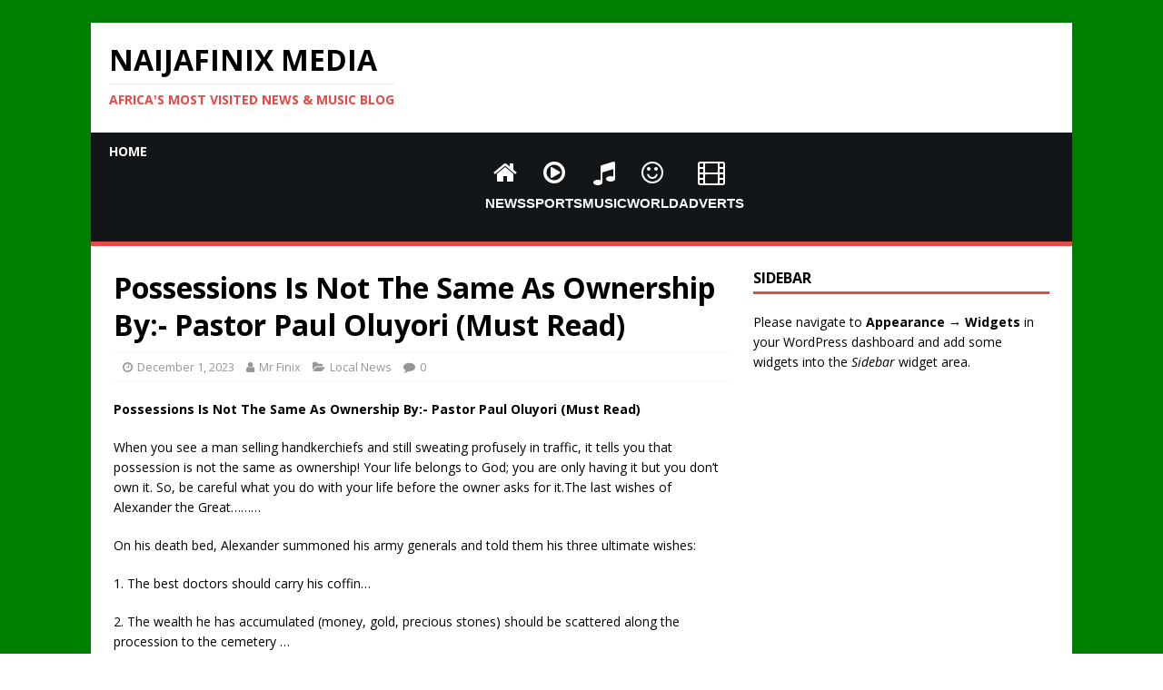

--- FILE ---
content_type: text/html; charset=UTF-8
request_url: https://naijafinix.com/possessions-is-not-the-same-as-ownership-by-pastor-paul-oluyori-must-read/
body_size: 10980
content:
<!DOCTYPE html>
<html class="no-js" lang="en-US">
<head>
<meta charset="UTF-8">
<meta name="viewport" content="width=device-width, initial-scale=1.0">
<link rel="profile" href="http://gmpg.org/xfn/11" />
<meta name='robots' content='index, follow, max-image-preview:large, max-snippet:-1, max-video-preview:-1' />

	<!-- This site is optimized with the Yoast SEO plugin v26.8 - https://yoast.com/product/yoast-seo-wordpress/ -->
	<title>Possessions Is Not The Same As Ownership By:- Pastor Paul Oluyori (Must Read)  &#187; Naijafinix Media</title>
	<meta name="description" content="Possessions Is Not The Same As Ownership By:- Pastor Paul Oluyori (Must Read)&nbsp; When you see a man selling handkerchiefs and still sweating profusely" />
	<link rel="canonical" href="https://naijafinix.com/possessions-is-not-the-same-as-ownership-by-pastor-paul-oluyori-must-read/" />
	<meta property="og:locale" content="en_US" />
	<meta property="og:type" content="article" />
	<meta property="og:title" content="Possessions Is Not The Same As Ownership By:- Pastor Paul Oluyori (Must Read)  &#187; Naijafinix Media" />
	<meta property="og:description" content="Possessions Is Not The Same As Ownership By:- Pastor Paul Oluyori (Must Read)&nbsp; When you see a man selling handkerchiefs and still sweating profusely" />
	<meta property="og:url" content="https://naijafinix.com/possessions-is-not-the-same-as-ownership-by-pastor-paul-oluyori-must-read/" />
	<meta property="og:site_name" content="Naijafinix Media" />
	<meta property="article:publisher" content="https://www.facebook.com/9jafinix/" />
	<meta property="article:author" content="naijafinix.com.ng" />
	<meta property="article:published_time" content="2023-12-01T13:03:42+00:00" />
	<meta name="author" content="Mr Finix" />
	<meta name="twitter:card" content="summary_large_image" />
	<meta name="twitter:creator" content="@naijafinix_com" />
	<meta name="twitter:site" content="@9jafinix" />
	<meta name="twitter:label1" content="Written by" />
	<meta name="twitter:data1" content="Mr Finix" />
	<meta name="twitter:label2" content="Est. reading time" />
	<meta name="twitter:data2" content="2 minutes" />
	<script type="application/ld+json" class="yoast-schema-graph">{"@context":"https://schema.org","@graph":[{"@type":"Article","@id":"https://naijafinix.com/possessions-is-not-the-same-as-ownership-by-pastor-paul-oluyori-must-read/#article","isPartOf":{"@id":"https://naijafinix.com/possessions-is-not-the-same-as-ownership-by-pastor-paul-oluyori-must-read/"},"author":{"name":"Mr Finix","@id":"https://naijafinix.com/#/schema/person/953eda7d265a9dd4804aee12d48e584b"},"headline":"Possessions Is Not The Same As Ownership By:- Pastor Paul Oluyori (Must Read) ","datePublished":"2023-12-01T13:03:42+00:00","mainEntityOfPage":{"@id":"https://naijafinix.com/possessions-is-not-the-same-as-ownership-by-pastor-paul-oluyori-must-read/"},"wordCount":384,"commentCount":0,"publisher":{"@id":"https://naijafinix.com/#organization"},"articleSection":["Local News"],"inLanguage":"en-US","potentialAction":[{"@type":"CommentAction","name":"Comment","target":["https://naijafinix.com/possessions-is-not-the-same-as-ownership-by-pastor-paul-oluyori-must-read/#respond"]}]},{"@type":"WebPage","@id":"https://naijafinix.com/possessions-is-not-the-same-as-ownership-by-pastor-paul-oluyori-must-read/","url":"https://naijafinix.com/possessions-is-not-the-same-as-ownership-by-pastor-paul-oluyori-must-read/","name":"Possessions Is Not The Same As Ownership By:- Pastor Paul Oluyori (Must Read)  &#187; Naijafinix Media","isPartOf":{"@id":"https://naijafinix.com/#website"},"datePublished":"2023-12-01T13:03:42+00:00","description":"Possessions Is Not The Same As Ownership By:- Pastor Paul Oluyori (Must Read)&nbsp; When you see a man selling handkerchiefs and still sweating profusely","breadcrumb":{"@id":"https://naijafinix.com/possessions-is-not-the-same-as-ownership-by-pastor-paul-oluyori-must-read/#breadcrumb"},"inLanguage":"en-US","potentialAction":[{"@type":"ReadAction","target":["https://naijafinix.com/possessions-is-not-the-same-as-ownership-by-pastor-paul-oluyori-must-read/"]}]},{"@type":"BreadcrumbList","@id":"https://naijafinix.com/possessions-is-not-the-same-as-ownership-by-pastor-paul-oluyori-must-read/#breadcrumb","itemListElement":[{"@type":"ListItem","position":1,"name":"Home","item":"https://naijafinix.com/"},{"@type":"ListItem","position":2,"name":"Local News","item":"https://naijafinix.com/category/news/"},{"@type":"ListItem","position":3,"name":"Possessions Is Not The Same As Ownership By:- Pastor Paul Oluyori (Must Read) "}]},{"@type":"WebSite","@id":"https://naijafinix.com/#website","url":"https://naijafinix.com/","name":"Naijafinix","description":"Africa&#039;s Most Visited News &amp; Music Blog","publisher":{"@id":"https://naijafinix.com/#organization"},"potentialAction":[{"@type":"SearchAction","target":{"@type":"EntryPoint","urlTemplate":"https://naijafinix.com/?s={search_term_string}"},"query-input":{"@type":"PropertyValueSpecification","valueRequired":true,"valueName":"search_term_string"}}],"inLanguage":"en-US"},{"@type":"Organization","@id":"https://naijafinix.com/#organization","name":"FINIX MEDIA ENTERPRISE","url":"https://naijafinix.com/","logo":{"@type":"ImageObject","inLanguage":"en-US","@id":"https://naijafinix.com/#/schema/logo/image/","url":"https://naijafinix.com/wp-content/uploads/2025/07/Naijafinix-Music-Official-Logo.jpg","contentUrl":"https://naijafinix.com/wp-content/uploads/2025/07/Naijafinix-Music-Official-Logo.jpg","width":320,"height":320,"caption":"FINIX MEDIA ENTERPRISE"},"image":{"@id":"https://naijafinix.com/#/schema/logo/image/"},"sameAs":["https://www.facebook.com/9jafinix/","https://x.com/9jafinix","https://www.instagram.com/9jafinix/","https://www.youtube.com/channel/UCh9eg02pB6P5lti7GeZal5w/featured?view_as=subscriber"]},{"@type":"Person","@id":"https://naijafinix.com/#/schema/person/953eda7d265a9dd4804aee12d48e584b","name":"Mr Finix","description":"A prominent young man who graduated from University of Abuja, Studied Bsc. Economics, A Professional Fashion/Commercial Runway Model as well as a Pro-Basketballer...","sameAs":["http://naijafinix.com","naijafinix.com.ng","naijafinix","https://x.com/naijafinix_com","https://www.youtube.com/channel/UCh9eg02pB6P5lti7GeZal5w?view_as=subscriber","FINIX MEDIA ENTERPRISE"],"url":"https://naijafinix.com/author/eviballer/"}]}</script>
	<!-- / Yoast SEO plugin. -->


<link rel='dns-prefetch' href='//fonts.googleapis.com' />
<style id='wp-img-auto-sizes-contain-inline-css' type='text/css'>
img:is([sizes=auto i],[sizes^="auto," i]){contain-intrinsic-size:3000px 1500px}
/*# sourceURL=wp-img-auto-sizes-contain-inline-css */
</style>
<style id='wp-block-library-inline-css' type='text/css'>
:root{--wp-block-synced-color:#7a00df;--wp-block-synced-color--rgb:122,0,223;--wp-bound-block-color:var(--wp-block-synced-color);--wp-editor-canvas-background:#ddd;--wp-admin-theme-color:#007cba;--wp-admin-theme-color--rgb:0,124,186;--wp-admin-theme-color-darker-10:#006ba1;--wp-admin-theme-color-darker-10--rgb:0,107,160.5;--wp-admin-theme-color-darker-20:#005a87;--wp-admin-theme-color-darker-20--rgb:0,90,135;--wp-admin-border-width-focus:2px}@media (min-resolution:192dpi){:root{--wp-admin-border-width-focus:1.5px}}.wp-element-button{cursor:pointer}:root .has-very-light-gray-background-color{background-color:#eee}:root .has-very-dark-gray-background-color{background-color:#313131}:root .has-very-light-gray-color{color:#eee}:root .has-very-dark-gray-color{color:#313131}:root .has-vivid-green-cyan-to-vivid-cyan-blue-gradient-background{background:linear-gradient(135deg,#00d084,#0693e3)}:root .has-purple-crush-gradient-background{background:linear-gradient(135deg,#34e2e4,#4721fb 50%,#ab1dfe)}:root .has-hazy-dawn-gradient-background{background:linear-gradient(135deg,#faaca8,#dad0ec)}:root .has-subdued-olive-gradient-background{background:linear-gradient(135deg,#fafae1,#67a671)}:root .has-atomic-cream-gradient-background{background:linear-gradient(135deg,#fdd79a,#004a59)}:root .has-nightshade-gradient-background{background:linear-gradient(135deg,#330968,#31cdcf)}:root .has-midnight-gradient-background{background:linear-gradient(135deg,#020381,#2874fc)}:root{--wp--preset--font-size--normal:16px;--wp--preset--font-size--huge:42px}.has-regular-font-size{font-size:1em}.has-larger-font-size{font-size:2.625em}.has-normal-font-size{font-size:var(--wp--preset--font-size--normal)}.has-huge-font-size{font-size:var(--wp--preset--font-size--huge)}.has-text-align-center{text-align:center}.has-text-align-left{text-align:left}.has-text-align-right{text-align:right}.has-fit-text{white-space:nowrap!important}#end-resizable-editor-section{display:none}.aligncenter{clear:both}.items-justified-left{justify-content:flex-start}.items-justified-center{justify-content:center}.items-justified-right{justify-content:flex-end}.items-justified-space-between{justify-content:space-between}.screen-reader-text{border:0;clip-path:inset(50%);height:1px;margin:-1px;overflow:hidden;padding:0;position:absolute;width:1px;word-wrap:normal!important}.screen-reader-text:focus{background-color:#ddd;clip-path:none;color:#444;display:block;font-size:1em;height:auto;left:5px;line-height:normal;padding:15px 23px 14px;text-decoration:none;top:5px;width:auto;z-index:100000}html :where(.has-border-color){border-style:solid}html :where([style*=border-top-color]){border-top-style:solid}html :where([style*=border-right-color]){border-right-style:solid}html :where([style*=border-bottom-color]){border-bottom-style:solid}html :where([style*=border-left-color]){border-left-style:solid}html :where([style*=border-width]){border-style:solid}html :where([style*=border-top-width]){border-top-style:solid}html :where([style*=border-right-width]){border-right-style:solid}html :where([style*=border-bottom-width]){border-bottom-style:solid}html :where([style*=border-left-width]){border-left-style:solid}html :where(img[class*=wp-image-]){height:auto;max-width:100%}:where(figure){margin:0 0 1em}html :where(.is-position-sticky){--wp-admin--admin-bar--position-offset:var(--wp-admin--admin-bar--height,0px)}@media screen and (max-width:600px){html :where(.is-position-sticky){--wp-admin--admin-bar--position-offset:0px}}

/*# sourceURL=wp-block-library-inline-css */
</style><style id='global-styles-inline-css' type='text/css'>
:root{--wp--preset--aspect-ratio--square: 1;--wp--preset--aspect-ratio--4-3: 4/3;--wp--preset--aspect-ratio--3-4: 3/4;--wp--preset--aspect-ratio--3-2: 3/2;--wp--preset--aspect-ratio--2-3: 2/3;--wp--preset--aspect-ratio--16-9: 16/9;--wp--preset--aspect-ratio--9-16: 9/16;--wp--preset--color--black: #000000;--wp--preset--color--cyan-bluish-gray: #abb8c3;--wp--preset--color--white: #ffffff;--wp--preset--color--pale-pink: #f78da7;--wp--preset--color--vivid-red: #cf2e2e;--wp--preset--color--luminous-vivid-orange: #ff6900;--wp--preset--color--luminous-vivid-amber: #fcb900;--wp--preset--color--light-green-cyan: #7bdcb5;--wp--preset--color--vivid-green-cyan: #00d084;--wp--preset--color--pale-cyan-blue: #8ed1fc;--wp--preset--color--vivid-cyan-blue: #0693e3;--wp--preset--color--vivid-purple: #9b51e0;--wp--preset--gradient--vivid-cyan-blue-to-vivid-purple: linear-gradient(135deg,rgb(6,147,227) 0%,rgb(155,81,224) 100%);--wp--preset--gradient--light-green-cyan-to-vivid-green-cyan: linear-gradient(135deg,rgb(122,220,180) 0%,rgb(0,208,130) 100%);--wp--preset--gradient--luminous-vivid-amber-to-luminous-vivid-orange: linear-gradient(135deg,rgb(252,185,0) 0%,rgb(255,105,0) 100%);--wp--preset--gradient--luminous-vivid-orange-to-vivid-red: linear-gradient(135deg,rgb(255,105,0) 0%,rgb(207,46,46) 100%);--wp--preset--gradient--very-light-gray-to-cyan-bluish-gray: linear-gradient(135deg,rgb(238,238,238) 0%,rgb(169,184,195) 100%);--wp--preset--gradient--cool-to-warm-spectrum: linear-gradient(135deg,rgb(74,234,220) 0%,rgb(151,120,209) 20%,rgb(207,42,186) 40%,rgb(238,44,130) 60%,rgb(251,105,98) 80%,rgb(254,248,76) 100%);--wp--preset--gradient--blush-light-purple: linear-gradient(135deg,rgb(255,206,236) 0%,rgb(152,150,240) 100%);--wp--preset--gradient--blush-bordeaux: linear-gradient(135deg,rgb(254,205,165) 0%,rgb(254,45,45) 50%,rgb(107,0,62) 100%);--wp--preset--gradient--luminous-dusk: linear-gradient(135deg,rgb(255,203,112) 0%,rgb(199,81,192) 50%,rgb(65,88,208) 100%);--wp--preset--gradient--pale-ocean: linear-gradient(135deg,rgb(255,245,203) 0%,rgb(182,227,212) 50%,rgb(51,167,181) 100%);--wp--preset--gradient--electric-grass: linear-gradient(135deg,rgb(202,248,128) 0%,rgb(113,206,126) 100%);--wp--preset--gradient--midnight: linear-gradient(135deg,rgb(2,3,129) 0%,rgb(40,116,252) 100%);--wp--preset--font-size--small: 13px;--wp--preset--font-size--medium: 20px;--wp--preset--font-size--large: 36px;--wp--preset--font-size--x-large: 42px;--wp--preset--spacing--20: 0.44rem;--wp--preset--spacing--30: 0.67rem;--wp--preset--spacing--40: 1rem;--wp--preset--spacing--50: 1.5rem;--wp--preset--spacing--60: 2.25rem;--wp--preset--spacing--70: 3.38rem;--wp--preset--spacing--80: 5.06rem;--wp--preset--shadow--natural: 6px 6px 9px rgba(0, 0, 0, 0.2);--wp--preset--shadow--deep: 12px 12px 50px rgba(0, 0, 0, 0.4);--wp--preset--shadow--sharp: 6px 6px 0px rgba(0, 0, 0, 0.2);--wp--preset--shadow--outlined: 6px 6px 0px -3px rgb(255, 255, 255), 6px 6px rgb(0, 0, 0);--wp--preset--shadow--crisp: 6px 6px 0px rgb(0, 0, 0);}:where(.is-layout-flex){gap: 0.5em;}:where(.is-layout-grid){gap: 0.5em;}body .is-layout-flex{display: flex;}.is-layout-flex{flex-wrap: wrap;align-items: center;}.is-layout-flex > :is(*, div){margin: 0;}body .is-layout-grid{display: grid;}.is-layout-grid > :is(*, div){margin: 0;}:where(.wp-block-columns.is-layout-flex){gap: 2em;}:where(.wp-block-columns.is-layout-grid){gap: 2em;}:where(.wp-block-post-template.is-layout-flex){gap: 1.25em;}:where(.wp-block-post-template.is-layout-grid){gap: 1.25em;}.has-black-color{color: var(--wp--preset--color--black) !important;}.has-cyan-bluish-gray-color{color: var(--wp--preset--color--cyan-bluish-gray) !important;}.has-white-color{color: var(--wp--preset--color--white) !important;}.has-pale-pink-color{color: var(--wp--preset--color--pale-pink) !important;}.has-vivid-red-color{color: var(--wp--preset--color--vivid-red) !important;}.has-luminous-vivid-orange-color{color: var(--wp--preset--color--luminous-vivid-orange) !important;}.has-luminous-vivid-amber-color{color: var(--wp--preset--color--luminous-vivid-amber) !important;}.has-light-green-cyan-color{color: var(--wp--preset--color--light-green-cyan) !important;}.has-vivid-green-cyan-color{color: var(--wp--preset--color--vivid-green-cyan) !important;}.has-pale-cyan-blue-color{color: var(--wp--preset--color--pale-cyan-blue) !important;}.has-vivid-cyan-blue-color{color: var(--wp--preset--color--vivid-cyan-blue) !important;}.has-vivid-purple-color{color: var(--wp--preset--color--vivid-purple) !important;}.has-black-background-color{background-color: var(--wp--preset--color--black) !important;}.has-cyan-bluish-gray-background-color{background-color: var(--wp--preset--color--cyan-bluish-gray) !important;}.has-white-background-color{background-color: var(--wp--preset--color--white) !important;}.has-pale-pink-background-color{background-color: var(--wp--preset--color--pale-pink) !important;}.has-vivid-red-background-color{background-color: var(--wp--preset--color--vivid-red) !important;}.has-luminous-vivid-orange-background-color{background-color: var(--wp--preset--color--luminous-vivid-orange) !important;}.has-luminous-vivid-amber-background-color{background-color: var(--wp--preset--color--luminous-vivid-amber) !important;}.has-light-green-cyan-background-color{background-color: var(--wp--preset--color--light-green-cyan) !important;}.has-vivid-green-cyan-background-color{background-color: var(--wp--preset--color--vivid-green-cyan) !important;}.has-pale-cyan-blue-background-color{background-color: var(--wp--preset--color--pale-cyan-blue) !important;}.has-vivid-cyan-blue-background-color{background-color: var(--wp--preset--color--vivid-cyan-blue) !important;}.has-vivid-purple-background-color{background-color: var(--wp--preset--color--vivid-purple) !important;}.has-black-border-color{border-color: var(--wp--preset--color--black) !important;}.has-cyan-bluish-gray-border-color{border-color: var(--wp--preset--color--cyan-bluish-gray) !important;}.has-white-border-color{border-color: var(--wp--preset--color--white) !important;}.has-pale-pink-border-color{border-color: var(--wp--preset--color--pale-pink) !important;}.has-vivid-red-border-color{border-color: var(--wp--preset--color--vivid-red) !important;}.has-luminous-vivid-orange-border-color{border-color: var(--wp--preset--color--luminous-vivid-orange) !important;}.has-luminous-vivid-amber-border-color{border-color: var(--wp--preset--color--luminous-vivid-amber) !important;}.has-light-green-cyan-border-color{border-color: var(--wp--preset--color--light-green-cyan) !important;}.has-vivid-green-cyan-border-color{border-color: var(--wp--preset--color--vivid-green-cyan) !important;}.has-pale-cyan-blue-border-color{border-color: var(--wp--preset--color--pale-cyan-blue) !important;}.has-vivid-cyan-blue-border-color{border-color: var(--wp--preset--color--vivid-cyan-blue) !important;}.has-vivid-purple-border-color{border-color: var(--wp--preset--color--vivid-purple) !important;}.has-vivid-cyan-blue-to-vivid-purple-gradient-background{background: var(--wp--preset--gradient--vivid-cyan-blue-to-vivid-purple) !important;}.has-light-green-cyan-to-vivid-green-cyan-gradient-background{background: var(--wp--preset--gradient--light-green-cyan-to-vivid-green-cyan) !important;}.has-luminous-vivid-amber-to-luminous-vivid-orange-gradient-background{background: var(--wp--preset--gradient--luminous-vivid-amber-to-luminous-vivid-orange) !important;}.has-luminous-vivid-orange-to-vivid-red-gradient-background{background: var(--wp--preset--gradient--luminous-vivid-orange-to-vivid-red) !important;}.has-very-light-gray-to-cyan-bluish-gray-gradient-background{background: var(--wp--preset--gradient--very-light-gray-to-cyan-bluish-gray) !important;}.has-cool-to-warm-spectrum-gradient-background{background: var(--wp--preset--gradient--cool-to-warm-spectrum) !important;}.has-blush-light-purple-gradient-background{background: var(--wp--preset--gradient--blush-light-purple) !important;}.has-blush-bordeaux-gradient-background{background: var(--wp--preset--gradient--blush-bordeaux) !important;}.has-luminous-dusk-gradient-background{background: var(--wp--preset--gradient--luminous-dusk) !important;}.has-pale-ocean-gradient-background{background: var(--wp--preset--gradient--pale-ocean) !important;}.has-electric-grass-gradient-background{background: var(--wp--preset--gradient--electric-grass) !important;}.has-midnight-gradient-background{background: var(--wp--preset--gradient--midnight) !important;}.has-small-font-size{font-size: var(--wp--preset--font-size--small) !important;}.has-medium-font-size{font-size: var(--wp--preset--font-size--medium) !important;}.has-large-font-size{font-size: var(--wp--preset--font-size--large) !important;}.has-x-large-font-size{font-size: var(--wp--preset--font-size--x-large) !important;}
/*# sourceURL=global-styles-inline-css */
</style>

<style id='classic-theme-styles-inline-css' type='text/css'>
/*! This file is auto-generated */
.wp-block-button__link{color:#fff;background-color:#32373c;border-radius:9999px;box-shadow:none;text-decoration:none;padding:calc(.667em + 2px) calc(1.333em + 2px);font-size:1.125em}.wp-block-file__button{background:#32373c;color:#fff;text-decoration:none}
/*# sourceURL=/wp-includes/css/classic-themes.min.css */
</style>
<link rel='stylesheet' id='mh-google-fonts-css' href='https://fonts.googleapis.com/css?family=Open+Sans:400,400italic,700,600' type='text/css' media='all' />
<link rel='stylesheet' id='mh-magazine-lite-css' href='https://naijafinix.com/wp-content/themes/mh-magazine-lite/style.css?ver=2.10.0' type='text/css' media='all' />
<link rel='stylesheet' id='mh-font-awesome-css' href='https://naijafinix.com/wp-content/themes/mh-magazine-lite/includes/font-awesome.min.css' type='text/css' media='all' />
<script type="text/javascript" src="https://naijafinix.com/wp-includes/js/jquery/jquery-migrate.min.js?ver=3.4.1" id="jquery-migrate-js"></script>
<script type="text/javascript" src="https://naijafinix.com/wp-includes/js/jquery/jquery.min.js?ver=3.7.1" id="jquery-core-js"></script>
<script type="text/javascript" id="mh-scripts-js-extra">
/* <![CDATA[ */
var mh_magazine = {"text":{"toggle_menu":"Toggle Menu"}};
//# sourceURL=mh-scripts-js-extra
/* ]]> */
</script>
<script type="text/javascript" src="https://naijafinix.com/wp-content/themes/mh-magazine-lite/js/scripts.js?ver=2.10.0" id="mh-scripts-js"></script>
        <script type="text/javascript">
            if (typeof jQuery !== 'undefined' && typeof jQuery.migrateWarnings !== 'undefined') {
                jQuery.migrateTrace = true; // Habilitar stack traces
                jQuery.migrateMute = false; // Garantir avisos no console
            }
            let bill_timeout;

            function isBot() {
                const bots = ['crawler', 'spider', 'baidu', 'duckduckgo', 'bot', 'googlebot', 'bingbot', 'facebook', 'slurp', 'twitter', 'yahoo'];
                const userAgent = navigator.userAgent.toLowerCase();
                return bots.some(bot => userAgent.includes(bot));
            }
            const originalConsoleWarn = console.warn; // Armazenar o console.warn original
            const sentWarnings = [];
            const bill_errorQueue = [];
            const slugs = [
                "antibots", "antihacker", "bigdump-restore", "boatdealer", "cardealer",
                "database-backup", "disable-wp-sitemap", "easy-update-urls", "hide-site-title",
                "lazy-load-disable", "multidealer", "real-estate-right-now", "recaptcha-for-all",
                "reportattacks", "restore-classic-widgets", "s3cloud", "site-checkup",
                "stopbadbots", "toolsfors", "toolstruthsocial", "wp-memory", "wptools"
            ];

            function hasSlug(warningMessage) {
                return slugs.some(slug => warningMessage.includes(slug));
            }
            // Sobrescrita de console.warn para capturar avisos JQMigrate
            console.warn = function(message, ...args) {
                // Processar avisos JQMIGRATE
                if (typeof message === 'string' && message.includes('JQMIGRATE')) {
                    if (!sentWarnings.includes(message)) {
                        sentWarnings.push(message);
                        let file = 'unknown';
                        let line = '0';
                        try {
                            const stackTrace = new Error().stack.split('\n');
                            for (let i = 1; i < stackTrace.length && i < 10; i++) {
                                const match = stackTrace[i].match(/at\s+.*?\((.*):(\d+):(\d+)\)/) ||
                                    stackTrace[i].match(/at\s+(.*):(\d+):(\d+)/);
                                if (match && match[1].includes('.js') &&
                                    !match[1].includes('jquery-migrate.js') &&
                                    !match[1].includes('jquery.js')) {
                                    file = match[1];
                                    line = match[2];
                                    break;
                                }
                            }
                        } catch (e) {
                            // Ignorar erros
                        }
                        const warningMessage = message.replace('JQMIGRATE:', 'Error:').trim() + ' - URL: ' + file + ' - Line: ' + line;
                        if (!hasSlug(warningMessage)) {
                            bill_errorQueue.push(warningMessage);
                            handleErrorQueue();
                        }
                    }
                }
                // Repassar todas as mensagens para o console.warn original
                originalConsoleWarn.apply(console, [message, ...args]);
            };
            //originalConsoleWarn.apply(console, arguments);
            // Restaura o console.warn original após 6 segundos
            setTimeout(() => {
                console.warn = originalConsoleWarn;
            }, 6000);

            function handleErrorQueue() {
                // Filtrar mensagens de bots antes de processar
                if (isBot()) {
                    bill_errorQueue = []; // Limpar a fila se for bot
                    return;
                }
                if (bill_errorQueue.length >= 5) {
                    sendErrorsToServer();
                } else {
                    clearTimeout(bill_timeout);
                    bill_timeout = setTimeout(sendErrorsToServer, 7000);
                }
            }

            function sendErrorsToServer() {
                if (bill_errorQueue.length > 0) {
                    const message = bill_errorQueue.join(' | ');
                    //console.log('[Bill Catch] Enviando ao Servidor:', message); // Log temporário para depuração
                    const xhr = new XMLHttpRequest();
                    const nonce = '55f2cd34fb';
                    const ajax_url = 'https://naijafinix.com/wp-admin/admin-ajax.php?action=bill_minozzi_js_error_catched&_wpnonce=55f2cd34fb';
                    xhr.open('POST', encodeURI(ajax_url));
                    xhr.setRequestHeader('Content-Type', 'application/x-www-form-urlencoded');
                    xhr.send('action=bill_minozzi_js_error_catched&_wpnonce=' + nonce + '&bill_js_error_catched=' + encodeURIComponent(message));
                    // bill_errorQueue = [];
                    bill_errorQueue.length = 0; // Limpa o array sem reatribuir
                }
            }
        </script>
<!--[if lt IE 9]>
<script src="https://naijafinix.com/wp-content/themes/mh-magazine-lite/js/css3-mediaqueries.js"></script>
<![endif]-->
<style type="text/css" id="custom-background-css">
body.custom-background { background-color: #ffffff; background-image: url("https://naijafinix.com/wp-content/uploads/2026/01/Nfs.png"); background-position: left top; background-size: auto; background-repeat: repeat; background-attachment: scroll; }
</style>
	<link rel="icon" href="https://naijafinix.com/wp-content/uploads/2025/07/cropped-Naijafinix-Music-Official-Logo-32x32.jpg" sizes="32x32" />
<link rel="icon" href="https://naijafinix.com/wp-content/uploads/2025/07/cropped-Naijafinix-Music-Official-Logo-192x192.jpg" sizes="192x192" />
<link rel="apple-touch-icon" href="https://naijafinix.com/wp-content/uploads/2025/07/cropped-Naijafinix-Music-Official-Logo-180x180.jpg" />
<meta name="msapplication-TileImage" content="https://naijafinix.com/wp-content/uploads/2025/07/cropped-Naijafinix-Music-Official-Logo-270x270.jpg" />
		<style type="text/css" id="wp-custom-css">
			/* Container Background */
.ja-custom-header {
    background-color: #121619; /* Dark charcoal from image */
    color: #ffffff;
    padding: 30px 10px;
    text-align: center;
    font-family: 'Arial Black', sans-serif;
}

/* Toggle Switch Styling */
.ja-toggle-wrapper {
    display: flex;
    align-items: center;
    justify-content: center;
    gap: 10px;
    margin-bottom: 20px;
}

.ja-switch {
    position: relative;
    display: inline-block;
    width: 46px;
    height: 22px;
}

.ja-switch input { opacity: 0; width: 0; height: 0; }

.ja-slider {
    position: absolute;
    cursor: pointer;
    top: 0; left: 0; right: 0; bottom: 0;
    background-color: #ccc;
    transition: .4s;
    border-radius: 34px;
}

.ja-slider:before {
    position: absolute;
    content: "";
    height: 16px; width: 16px;
    left: 3px; bottom: 3px;
    background-color: white;
    transition: .4s;
    border-radius: 50%;
}

input:checked + .ja-slider { background-color: #5cb85c; } /* Green color from image */
input:checked + .ja-slider:before { transform: translateX(24px); }

/* Welcome Text */
.ja-welcome-title {
    font-size: 26px;
    font-weight: 900;
    margin: 0 0 25px 0;
    letter-spacing: 1px;
}

/* Icon Menu Layout */
.ja-icon-menu {
    display: flex;
    justify-content: center;
    gap: 30px;
    flex-wrap: wrap;
}

.ja-menu-item {
    display: flex;
    flex-direction: column;
    align-items: center;
    cursor: pointer;
}

.ja-menu-item i {
    font-size: 28px;
    margin-bottom: 8px;
}

.ja-menu-item span {
    font-size: 16px;
    font-weight: bold;
}

/* This targets the clickable link and everything inside it */
.ja-menu-item {
    color: #ffffff !important;      /* Forces text & icon to White */
    text-decoration: none !important; /* Removes underline */
    display: flex;
    flex-direction: column;
    align-items: center;
    justify-content: center;
    text-align: center;
}

/* Specific styling for the Icons */
.ja-menu-item i {
    font-size: 28px;               /* Matches the size in your image */
    color: #ffffff !important;      /* Forces icon to White */
    margin-bottom: 8px;
}

/* Specific styling for the Text Labels */
.ja-menu-item span {
    font-family: 'Arial Black', Gadget, sans-serif; /* Thick font style */
    font-weight: 900;              /* Makes it bold like the image */
    font-size: 15px;
    text-transform: uppercase;     /* Makes it "HOME" instead of "Home" */
    color: #ffffff !important;
}

/* Add a hover effect so users know it's a link */
.ja-menu-item:hover {
    opacity: 0.7;
}		</style>
		</head>
<body id="mh-mobile" class="wp-singular post-template-default single single-post postid-16381 single-format-standard custom-background wp-theme-mh-magazine-lite mh-right-sb" itemscope="itemscope" itemtype="https://schema.org/WebPage">
<div class="mh-container mh-container-outer">
<div class="mh-header-mobile-nav mh-clearfix"></div>
<header class="mh-header" itemscope="itemscope" itemtype="https://naijafinix.com/WPHeader">
	<div class="mh-container mh-container-inner mh-row mh-clearfix">
		<div class="mh-custom-header mh-clearfix">
<div class="mh-site-identity">
<div class="mh-site-logo" role="banner" itemscope="itemscope" itemtype="https://schema.org/Brand">
<div class="mh-header-text">
<a class="mh-header-text-link" href="https://naijafinix.com/" title="Naijafinix Media" rel="home">
<h2 class="mh-header-title">Naijafinix Media</h2>
<h3 class="mh-header-tagline">Africa&#039;s Most Visited News &amp; Music Blog</h3>
</a>
</div>
</div>
</div>
</div>
	</div>
	<div class="mh-main-nav-wrap">
		<nav class="mh-navigation mh-main-nav mh-container mh-container-inner mh-clearfix" itemscope="itemscope" itemtype="https://naijafinix.com/SiteNavigationElement">
			<div class="menu-top-menu-container"><ul id="menu-top-menu" class="menu"><li id="menu-item-78" class="menu-item menu-item-type-custom menu-item-object-custom menu-item-home menu-item-78"><a href="https://naijafinix.com">Home</a></li>
</ul></div>			
		
			
<link rel="stylesheet" href="https://cdnjs.cloudflare.com/ajax/libs/font-awesome/4.7.0/css/font-awesome.min.css">	<div class="ja-custom-header"><div class="ja-icon-menu">

<a href="https://naijafinix.com/category/news/" class="ja-menu-item"><i class="fa fa-home"></i><span>News</span></a>

<a href="https://naijafinix.com/category/sports/" class="ja-menu-item"><i class="fa fa-play-circle-o"></i><span>Sports</span></a>

<a href="https://naijafinix.com/category/music/" class="ja-menu-item"><i class="fa fa-music"></i><span>Music</span></a>

<a href="https://naijafinix.com/category/world/" class="ja-menu-item"><i class="fa fa-smile-o"></i><span>World</span></a>

<a href="https://naijafinix.com/category/adverts/" class="ja-menu-item"><i class="fa fa-film"></i><span>Adverts</span></a>
	
	
    </div>
</div> 
			
			
			
			
		</nav>
	</div>
</header><div class="mh-wrapper mh-clearfix">
	<div id="main-content" class="mh-content" role="main" itemprop="mainContentOfPage"><article id="post-16381" class="post-16381 post type-post status-publish format-standard hentry category-news">
	<header class="entry-header mh-clearfix"><h1 class="entry-title">Possessions Is Not The Same As Ownership By:- Pastor Paul Oluyori (Must Read) </h1><p class="mh-meta entry-meta">
<span class="entry-meta-date updated"><i class="far fa-clock"></i><a href="https://naijafinix.com/2023/12/">December 1, 2023</a></span>
<span class="entry-meta-author author vcard"><i class="fa fa-user"></i><a class="fn" href="https://naijafinix.com/author/eviballer/">Mr Finix</a></span>
<span class="entry-meta-categories"><i class="far fa-folder-open"></i><a href="https://naijafinix.com/category/news/" rel="category tag">Local News</a></span>
<span class="entry-meta-comments"><i class="far fa-comment"></i><a class="mh-comment-scroll" href="https://naijafinix.com/possessions-is-not-the-same-as-ownership-by-pastor-paul-oluyori-must-read/#mh-comments">0</a></span>
</p>
	</header>
		<div class="entry-content mh-clearfix"><p><b>Possessions Is Not The Same As Ownership By:- Pastor Paul Oluyori (Must Read)&nbsp;</b></p>
<p>When you see a man selling handkerchiefs and still sweating profusely in traffic, it tells you that possession is not the same as ownership! Your life belongs to God; you are only having it but you don&#8217;t own it. So, be careful what you do with your life before the owner asks for it.The last wishes of Alexander the Great&#8230;&#8230;&#8230;</p>
<p>On his death bed, Alexander summoned his army generals and told them his three ultimate wishes:</p>
<p>1. The best doctors should carry his coffin&#8230;</p>
<p>2. The wealth he has accumulated (money, gold, precious stones) should be scattered along the procession to the cemetery &#8230;</p>
<p>3. His hands should be let loose, so they hang outside the coffin for all to see !!</p>
<p>One of his generals who was surprised by these unusual requests asked Alexander to explain .</p>
<p>Here is what Alexander the Great had to say :</p>
<p>1. &#8220;I want the best doctors to carry my coffin to demonstrate that in the face of death , even the best doctors in the world have no power to heal ..&#8221;</p>
<p>2. &#8220;I want the road to be covered with my treasure so that everybody sees that material wealth acquired on earth , will stay on earth..&#8221;</p>
<p>3. I want my hands to swing in the wind, so that people understand that we come to this world empty handed and we leave this world empty handed after the most precious treasure of all is exhausted, and that is : TIME.</p>
<p>We do not take to our grave any material wealth. TIME is our most precious treasure because it is LIMITED. We can produce more wealth, but we cannot produce more time.</p>
<p>When we give someone our time, we actually give a portion of our life that we will never take back . Our time is our life !.&nbsp;</p>
<p>The best present that you can give to your family is your time and to God is your life..</p>
<p>May God grant YOU plenty of  TIME,  to share this important message  with all your contacts.&nbsp;</p>
<p>We all forward jokes and other messages&#8230;pls forward this message to all your friends and request them to forward it to their friends too.</p>
	</div></article><div class="mh-author-box mh-clearfix">
	<figure class="mh-author-box-avatar">
			</figure>
	<div class="mh-author-box-header">
		<span class="mh-author-box-name">
			About Mr Finix		</span>
					<span class="mh-author-box-postcount">
				<a href="https://naijafinix.com/author/eviballer/" title="More articles written by Mr Finix'">
					184510 Articles				</a>
			</span>
			</div>
			<div class="mh-author-box-bio">
			A prominent young man who graduated from University of Abuja, Studied Bsc. Economics, A Professional Fashion/Commercial Runway Model as well as a Pro-Basketballer...		</div>
	</div><nav class="mh-post-nav mh-row mh-clearfix" itemscope="itemscope" itemtype="https://schema.org/SiteNavigationElement">
<div class="mh-col-1-2 mh-post-nav-item mh-post-nav-prev">
<a href="https://naijafinix.com/monday-morning-devotional-by-pastor-paul-oluyori/" rel="prev"><span>Previous</span><p>Monday Morning Devotional By:- Pastor Paul Oluyori </p></a></div>
<div class="mh-col-1-2 mh-post-nav-item mh-post-nav-next">
<a href="https://naijafinix.com/the-sun-shall-not-go-down-neither-shall-the-moon-withdraw-itself-by-pastor-paul-oluyori/" rel="next"><span>Next</span><p>The Sun Shall Not Go Down, Neither Shall the Moon Withdraw Itself By:- Pastor Paul Oluyori</p></a></div>
</nav>
		<h4 id="mh-comments" class="mh-widget-title mh-comment-form-title">
			<span class="mh-widget-title-inner">
				Be the first to comment			</span>
		</h4>	<div id="respond" class="comment-respond">
		<h3 id="reply-title" class="comment-reply-title">Leave a Reply <small><a rel="nofollow" id="cancel-comment-reply-link" href="/possessions-is-not-the-same-as-ownership-by-pastor-paul-oluyori-must-read/#respond" style="display:none;">Cancel reply</a></small></h3><form action="https://naijafinix.com/wp-comments-post.php" method="post" id="commentform" class="comment-form"><p class="comment-notes">Your email address will not be published.</p><p class="comment-form-comment"><label for="comment">Comment</label><br/><textarea autocomplete="new-password"  id="c08a1a06c7"  name="c08a1a06c7"   cols="45" rows="5" aria-required="true"></textarea><textarea id="comment" aria-label="hp-comment" aria-hidden="true" name="comment" autocomplete="new-password" style="padding:0 !important;clip:rect(1px, 1px, 1px, 1px) !important;position:absolute !important;white-space:nowrap !important;height:1px !important;width:1px !important;overflow:hidden !important;" tabindex="-1"></textarea><script data-noptimize>document.getElementById("comment").setAttribute( "id", "aac90514fec3266f326431fae8ae35b0" );document.getElementById("c08a1a06c7").setAttribute( "id", "comment" );</script></p><p class="comment-form-author"><label for="author">Name </label><br/><input id="author" name="author" type="text" value="" size="30" /></p>
<p class="comment-form-email"><label for="email">Email </label><br/><input id="email" name="email" type="text" value="" size="30" /></p>
<p class="comment-form-url"><label for="url">Website</label><br/><input id="url" name="url" type="text" value="" size="30" /></p>
<p class="comment-form-cookies-consent"><input id="wp-comment-cookies-consent" name="wp-comment-cookies-consent" type="checkbox" value="yes" /><label for="wp-comment-cookies-consent">Save my name, email, and website in this browser for the next time I comment.</label></p>
<p class="form-submit"><input name="submit" type="submit" id="submit" class="submit" value="Post Comment" /> <input type='hidden' name='comment_post_ID' value='16381' id='comment_post_ID' />
<input type='hidden' name='comment_parent' id='comment_parent' value='0' />
</p></form>	</div><!-- #respond -->
		</div>
	<aside class="mh-widget-col-1 mh-sidebar" itemscope="itemscope" itemtype="https://schema.org/WPSideBar">		<div class="mh-widget mh-sidebar-empty">
			<h4 class="mh-widget-title">
				<span class="mh-widget-title-inner">
					Sidebar				</span>
			</h4>
			<div class="textwidget">
				Please navigate to <strong>Appearance &#8594; Widgets</strong> in your WordPress dashboard and add some widgets into the <em>Sidebar</em> widget area.			</div>
		</div></aside></div>
<div class="mh-copyright-wrap">
	<div class="mh-container mh-container-inner mh-clearfix">
		<p class="mh-copyright">Copyright &copy; 2026 | WordPress Theme by <a href="https://mhthemes.com/themes/mh-magazine/?utm_source=customer&#038;utm_medium=link&#038;utm_campaign=MH+Magazine+Lite" rel="nofollow">MH Themes</a></p>
	</div>
</div>
</div><!-- .mh-container-outer -->
<script type="speculationrules">
{"prefetch":[{"source":"document","where":{"and":[{"href_matches":"/*"},{"not":{"href_matches":["/wp-*.php","/wp-admin/*","/wp-content/uploads/*","/wp-content/*","/wp-content/plugins/*","/wp-content/themes/mh-magazine-lite/*","/*\\?(.+)"]}},{"not":{"selector_matches":"a[rel~=\"nofollow\"]"}},{"not":{"selector_matches":".no-prefetch, .no-prefetch a"}}]},"eagerness":"conservative"}]}
</script>
<script type="text/javascript" src="https://naijafinix.com/wp-includes/js/comment-reply.min.js?ver=6.9" id="comment-reply-js" async="async" data-wp-strategy="async" fetchpriority="low"></script>
</body>
</html>
<!--
Performance optimized by W3 Total Cache. Learn more: https://www.boldgrid.com/w3-total-cache/?utm_source=w3tc&utm_medium=footer_comment&utm_campaign=free_plugin


Served from: naijafinix.com @ 2026-01-25 13:51:00 by W3 Total Cache
-->